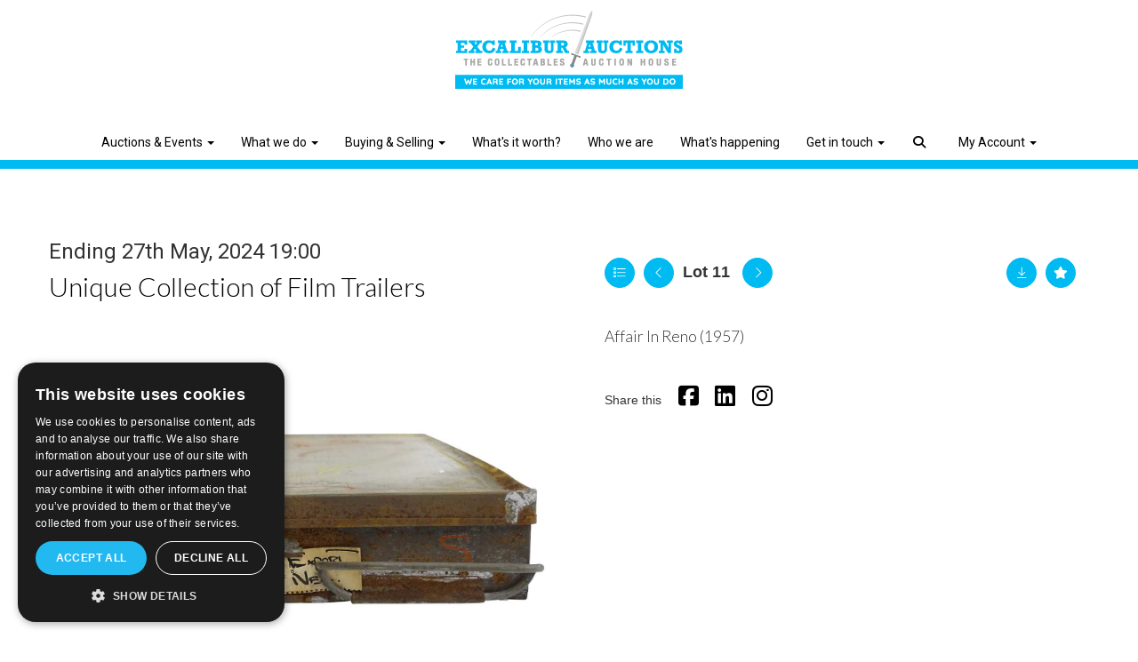

--- FILE ---
content_type: text/html; charset=utf-8
request_url: https://www.excaliburauctions.com/auction/lot/lot-11---affair-in-reno-1957/?lot=38383&so=0&st=&sto=0&au=81&ef=&et=&ic=False&sd=1&pp=48&pn=1&g=1
body_size: 59371
content:
<!DOCTYPE html>
            
                <html lang="en">
            
<head>
    <meta charset="utf-8">
    <meta http-equiv="X-UA-Compatible" content="IE=edge">
    <meta name="viewport" content="width=device-width, initial-scale=1">
    

    <meta name="description" content="Lot 11 - Affair In Reno (1957)">
    
        <meta property="og:image" content="https://goauctionexcalibur.blob.core.windows.net/stock/37825-0-medium.jpg?v=63848445428547"/>






    <title>Lot 11 - Affair In Reno (1957)</title>

    
    <link rel="preload" href="/Content/webfonts/fa-light-300.woff2" as="font" crossorigin="anonymous" type="font/woff2">
    <link rel="preload" href="/Content/webfonts/fa-solid-900.woff2" as="font" crossorigin="anonymous" type="font/woff2">

    <link href="/css?v=7GsBEsX3kN0WQF8Jw_4hLTIgatCX-wR5fX529E1yt-k1" rel="stylesheet"/>

    <link rel="preload" href="/css-defer?v=lamPCj0OGbiH2dgjoAufO6YXZAEETGvows_KCeuNpMc1" as="style" onload="this.onload=null;this.rel='stylesheet'"><noscript><link rel="stylesheet" href="/css-defer?v=lamPCj0OGbiH2dgjoAufO6YXZAEETGvows_KCeuNpMc1"></noscript>


    <link href="/css/1.css" rel="stylesheet">
    

    
            <!--[if lt IE 9]> <script src="~/Scripts/html5shiv.min.js"></script> <script src="~/Scripts/respond.min.js"></script> <![endif]-->
    
        <link rel="canonical" href="https://www.excaliburauctions.com/auction/lot/lot-11---affair-in-reno-1957/?lot=38383&sd=1" />
                <link rel="preload" href="https://fonts.googleapis.com/css?family=Lato:300,500" as="style" onload="this.onload=null;this.rel='stylesheet'">
            <noscript><link rel="stylesheet" href="https://fonts.googleapis.com/css?family=Lato:300,500"></noscript>
            <link rel="preload" href="https://fonts.googleapis.com/css?family=Roboto:400,700" as="style" onload="this.onload=null;this.rel='stylesheet'">
            <noscript><link rel="stylesheet" href="https://fonts.googleapis.com/css?family=Roboto:400,700"></noscript>
    <link rel="shortcut icon" href="/CMS/Favicon/ico"><link rel="apple-touch-icon" sizes="57x57" href="/CMS/Favicon/57"><link rel="apple-touch-icon" sizes="60x60" href="/CMS/Favicon/60"><link rel="apple-touch-icon" sizes="72x72" href="/CMS/Favicon/72"><link rel="apple-touch-icon" sizes="76x76" href="/CMS/Favicon/76"><link rel="icon" type="image/png" href="/CMS/Favicon/16" sizes="16x16"><link rel="icon" type="image/png" href="/CMS/Favicon/32" sizes="32x32"><link rel="manifest" href="/CMS/Favicon/manifest"><meta name="msapplication-TileColor" content="#da532c"><meta name="msapplication-config" content="/CMS/Favicon/browserconfig"><meta name="theme-color" content="#ffffff">    <!-- Google Tag Manager -->
<script>(function(w,d,s,l,i){w[l]=w[l]||[];w[l].push({'gtm.start':
new Date().getTime(),event:'gtm.js'});var f=d.getElementsByTagName(s)[0],
j=d.createElement(s),dl=l!='dataLayer'?'&l='+l:'';j.async=true;j.src=
'https://www.googletagmanager.com/gtm.js?id='+i+dl;f.parentNode.insertBefore(j,f);
})(window,document,'script','dataLayer','GTM-TXPSDFPJ');</script>
<!-- End Google Tag Manager -->
  
<!-- Tailor Made Analytics Healthcheck -->
<script>try{fetch(`https://status.tailormadeanalytics.com/gtm-ping?client=3DA401C2-5623-4B4B-8A80-F75425DA04FE&type=webvitals&loadTime=${performance.timing.domContentLoadedEventEnd-performance.timing.navigationStart}`,{mode:'no-cors'})}catch(e){}</script>
<!-- End Tailor Made Analytics Healthcheck -->
                    <script type="text/javascript">
            var CaptchaCallback = function () {
                $(".g-recaptcha").each(function () {
                    var wid = grecaptcha.render($(this).prop("id"), { 'sitekey': $(this).data("sitekey") });
                    $(this).data('recaptcha-widget-id', wid);
                });
            };
        </script>
            <script async defer src='https://js.hcaptcha.com/1/api.js'></script>
    
        <script type="text/javascript">
            var MenuCollapseWidth = 1250;

        </script>
        

    <script src="/js?v=v8jn8AJm7lgnFkuGJ4MjwhILQ7mQJMBQ1Qu3124uU9c1"></script>

    <script src="/js-defer?v=mUgSZcoxKuIop11EuiRrd1cBVXNlcl8HBM3SZGpWAhA1" defer></script>

</head>

<body style="padding-top: 190px;">


    <!-- Google Tag Manager (noscript) -->
<noscript><iframe src="https://www.googletagmanager.com/ns.html?id=GTM-TXPSDFPJ"
height="0" width="0" style="display:none;visibility:hidden"></iframe></noscript>
<!-- End Google Tag Manager (noscript) -->
    <header>
        



    <nav class="navbar navbar-brand navbar-brand-fullwidth border-top  navbar-fixed-top" style="background-color: #ffffff">
            <div class="container  navbar-center">
                <a class="navbar-brand navbar-brand-fullwidth" href="/">
                    <img src="https://goauctionexcalibur.blob.core.windows.net/main/Website-logo-FINAL.png" alt="Excalibur Auctions" class="main-logo pull-left" style="max-height: 90px; height:90px;" />
                        <div class="alt-logo pull-left" style="height: 90; display: none;">
                            <img src="https://goauctionexcalibur.blob.core.windows.net/main/Website-logo-FINAL.png" alt="Excalibur Auctions" style="max-height: 90px;" />
                        </div>
                </a>
            </div>
    </nav>
    <div class="clearfix"></div>

<nav class="navbar navbar-default navbar-primary  logo-above  navbar-fixed-top">
    <div class="container">
        <div class="navbar-header  navbar-center">
            <button id="bm-p-toggle" type="button" class="navbar-toggle collapsed" data-toggle="collapse" data-target="#navbar-primary" aria-expanded="false" aria-controls="navbar">
                <div id="bm-p-b">
                    <span class="sr-only">Toggle navigation</span>
                    <span class="icon-bar"></span>
                    <span class="icon-bar"></span>
                    <span class="icon-bar"></span>
                </div>
                <div id="bm-p-c" class="hidden">
                    <span class="fal fa-close"></span>
                </div>
            </button>

                <button type="button" class="navbar-toggle collapsed search-navbar" data-toggle="collapse" data-target="#navbar-search" aria-expanded="false" aria-controls="navbar">
                    <i class="fa fa-search fa-fw"></i>
                </button>



                <div id="navbar-search" class="navbar-collapse collapse" aria-expanded="false">
                    <ul class="nav navbar-nav" style="margin-top: 3px;" role="menu">
                        <li>
                            <div class="input-group">
                                <input type="text" class="form-control search-st" placeholder="Search our lots by keyword or lot number" data-url="/auction/search" />
                                <span class="input-group-btn search-btn-st"><a href="#" class="btn">Search</a></span>
                            </div>
                        </li>
                    </ul>
                </div>

        </div>

        <div id="navbar-primary" class="navbar-collapse collapse navbar-logo-center text-center">

            <ul class="nav navbar-nav">
                                <li data-cy="nav-bar-headers" class="dropdown ">
                                    <a href="#" class="dropdown-toggle" data-toggle="dropdown" role="button" aria-expanded="false">
Auctions &amp; Events                                        <span class="caret"></span>
                                    </a>

                                    <ul data-cy="nav-bar-dropdowns" class="dropdown-menu dropdown-below " role="menu" style="">
                                                <li class="">
                                                        <a href="/upcoming-auctions-events">
Upcoming Auctions &amp; Events                                                        </a>
                                                </li>
                                                <li class="">
                                                        <a href="/auction-results">
Auction Results                                                        </a>
                                                </li>
                                                <li class="">
                                                        <a href="/highlights">
Auction Highlights                                                        </a>
                                                </li>
                                    </ul>
                                </li>
                                <li data-cy="nav-bar-headers" class="dropdown ">
                                    <a href="#" class="dropdown-toggle" data-toggle="dropdown" role="button" aria-expanded="false">
What we do                                        <span class="caret"></span>
                                    </a>

                                    <ul data-cy="nav-bar-dropdowns" class="dropdown-menu dropdown-below " role="menu" style="">
                                                <li class="">
                                                        <a href="/action-figures-auctions">
Action Figures                                                        </a>
                                                </li>
                                                <li class="">
                                                        <a href="/advertising-and-transport-and-railwayana-auctions">
Advertising &amp; Transport                                                        </a>
                                                </li>
                                                <li class="">
                                                        <a href="/autograph-auctions">
Autographs                                                        </a>
                                                </li>
                                                <li class="">
                                                        <a href="/comics-comic-books-auctions">
Comics                                                        </a>
                                                </li>
                                                <li class="">
                                                        <a href="/comic-art-auctions">
Comic Art                                                        </a>
                                                </li>
                                                <li class="">
                                                        <a href="/vintage-diecast-toys-auctions">
Diecast Toys                                                        </a>
                                                </li>
                                                <li class="">
                                                        <a href="/lego-auctions">
Lego                                                        </a>
                                                </li>
                                                <li class="">
                                                        <a href="/model-railways-auctions">
Model Railways                                                        </a>
                                                </li>
                                                <li class="">
                                                        <a href="/movie-collectables-auctions">
Movie Collectables                                                        </a>
                                                </li>
                                                <li class="">
                                                        <a href="/music-memorabilia-auctions">
Music Memorabilia                                                        </a>
                                                </li>
                                                <li class="">
                                                        <a href="/retro-gaming-auctions">
Retro Gaming                                                        </a>
                                                </li>
                                                <li class="">
                                                        <a href="/star-wars-auctions">
Star wars                                                        </a>
                                                </li>
                                                <li class="">
                                                        <a href="/trading-cards-auctions">
Trading Cards                                                        </a>
                                                </li>
                                                <li class="">
                                                        <a href="/tinplate-toys-auctions">
Tinplate                                                        </a>
                                                </li>
                                                <li class="">
                                                        <a href="/vintage-toys-auctions">
Vintage Toys                                                        </a>
                                                </li>
                                    </ul>
                                </li>
                                <li data-cy="nav-bar-headers" class="dropdown ">
                                    <a href="#" class="dropdown-toggle" data-toggle="dropdown" role="button" aria-expanded="false">
Buying &amp; Selling                                        <span class="caret"></span>
                                    </a>

                                    <ul data-cy="nav-bar-dropdowns" class="dropdown-menu dropdown-below " role="menu" style="">
                                                <li class="">
                                                        <a href="/how-to-buy-auctions">
How to buy                                                        </a>
                                                </li>
                                                <li class="">
                                                        <a href="/how-to-sell-auctions">
How to sell                                                        </a>
                                                </li>
                                                <li class="">
                                                        <a href="https://www.excaliburauctions.com/book-appointment">
Book an Appointment                                                        </a>
                                                </li>
                                                <li class="">
                                                        <a href="/lot-alerts">
Lot Alerts                                                        </a>
                                                </li>
                                                <li class="">
                                                        <a href="/other-services">
Other Services                                                        </a>
                                                </li>
                                    </ul>
                                </li>
                                <li >
                                    <a href="/whats-it-worth" >
What&#39;s it worth?                                    </a>
                                </li>
                                <li >
                                    <a href="/about" >
Who we are                                    </a>
                                </li>
                                <li >
                                    <a href="/news" >
What&#39;s happening                                    </a>
                                </li>
                                <li data-cy="nav-bar-headers" class="dropdown ">
                                    <a href="#" class="dropdown-toggle" data-toggle="dropdown" role="button" aria-expanded="false">
Get in touch                                        <span class="caret"></span>
                                    </a>

                                    <ul data-cy="nav-bar-dropdowns" class="dropdown-menu dropdown-below " role="menu" style="">
                                                <li class="">
                                                        <a href="https://www.excaliburauctions.com/book-appointment">
Come and See Us                                                        </a>
                                                </li>
                                                <li class="">
                                                        <a href="/contact">
Contact Us                                                        </a>
                                                </li>
                                    </ul>
                                </li>
                                <li class="dropdown search-dropdown hidden-xs">
                                    <a href="#" class="dropdown-toggle" data-toggle="dropdown" role="button" aria-expanded="false"><i class="fa fa-search fa-fw"></i></a>
                                    <ul class="dropdown-menu search-dropdown dropdown-below" role="menu">
                                        <li class="">
                                            <div class="input-group">
                                                <input type="text" class="form-control search-st" placeholder="Search our lots by keyword or lot number" data-url="/auction/search" />
                                                <span class="input-group-btn search-btn-st"><a href="#" class="btn">Search</a></span>
                                            </div>
                                        </li>
                                    </ul>
                                </li>
                                <li data-cy="nav-bar-headers" class="dropdown ">
                                    <a href="#" class="dropdown-toggle" data-toggle="dropdown" role="button" aria-expanded="false">
My Account                                        <span class="caret"></span>
                                    </a>

                                    <ul data-cy="nav-bar-dropdowns" class="dropdown-menu dropdown-below " role="menu" style="">
                                                <li class="">
                                                        <a href="/account/register?returnurl=https%3a%2f%2fwww.excaliburauctions.com%3a443%2fauction%2flot%2flot-11---affair-in-reno-1957%2f%3flot%3d38383%26so%3d0%26st%3d%26sto%3d0%26au%3d81%26ef%3d%26et%3d%26ic%3dFalse%26sd%3d1%26pp%3d48%26pn%3d1%26g%3d1">
Sign In / Create Account                                                        </a>
                                                </li>
                                                <li class="">
                                                        <a href="/collection-appointments">
Collection Appointments                                                        </a>
                                                </li>
                                                <li class="">
                                                        <a href="/collection-appointments">
Viewing Appointments                                                        </a>
                                                </li>
                                    </ul>
                                </li>



            </ul>

        </div>
    </div>
</nav>

    <div class="clearfix"></div>
    </header>
    







<script src="/Language/CommonJavascriptTranslations"></script>






    <div id="PR_16" class="container c-content  " data-pt="40" style=" background-color: rgba(0,0,0,0); padding-top: 40px; padding-bottom: 40px;" >
        <div class="row">
            <div>




<style type="text/css">

        
        
            #LD_25 .lot-number {
        font-size: 18px;
    }

        
        
            #LD_25 .am-pre-register {
        padding: 10px 0;
    }
    #LD_25 .lot-gallery-wrapper li a,
    #LD_25 .lot-gallery-wrapper-vertical li a{
        border: 1px solid #c0c0c0;
        padding: 3px;
    }
    #LD_25 .lot-gallery-wrapper li a img,
    #LD_25 .lot-gallery-wrapper-vertical li a img{
        position: relative;
        top: 50%;
        transform: translateY(-50%);
        padding-top: 0 !important;
    }
    
        .tab-lotdetails .tab-pane {
            max-height: 400px;
        }
    
</style>

<link href="/imageviewer-css?v=QJPjFxeLN7iQtbBlVsjVkXWdMVZ7ozEDlD-7tTKdaxA1" rel="stylesheet"/>


<div id="LD_25" class="block " data-id="38383" data-compact="0" data-showresults="1" data-endtime="-1" style="margin-top: 40px;">
        <script>
            if (typeof timedBidEndTime == "undefined") {
                var timedBidEndTime = {};
            }
            if (typeof pageLoadTimeStamp == "undefined") {
                var pageLoadTimeStamp = 1763408280;
            }
        </script>

                <style type="text/css">
                    .zoomContainer {
                        display: none !important;
                    }
                </style>
            <div class="lot-top lot-auction col-sm-6">
        
<h3 class='date-title' style='margin-top: 0;'>
                
                Ending 27th May, 2024 19:00
                
        </h3><h2 class='auction-title'><a href="/auction/search?au=81" )>Unique Collection of Film Trailers</a></h2>    <div class="hidden-sm hidden-md hidden-lg hidden-print">
        <h2 class="lot-title cat-68">
<span class="req-tag"></span>Affair In Reno (1957)        </h2>
    </div>
    </div>
    <div class="lot-top lot-nav col-sm-6">
        
        <div class="pull-left">
            <div class="clearfix">&nbsp;</div>
                <a href="/auction/search/?so=0&amp;st=&amp;sto=0&amp;au=81&amp;ef=&amp;et=&amp;ic=False&amp;sd=1&amp;pp=48&amp;pn=1&amp;g=1#38383" class="btn   btn-fa-round btn-back-to-list pull-left " title="Back to list"><i class="fal fa-list"></i></a>
                                <span class="pull-right">&nbsp;<a href="/auction/lot/lot-12---african-manhunt-1955/?lot=38384&amp;so=0&amp;st=&amp;sto=0&amp;au=81&amp;ef=&amp;et=&amp;ic=False&amp;sd=1&amp;pp=48&amp;pn=1&amp;g=1" class="btn   btn-fa-round" title="Next lot"><i class="fal fa-chevron-right"></i></a></span>
                <span class="pull-right lot-number" style="position: relative; top: 4px; margin-left: 10px; margin-right: 10px;">Lot 11 </span>
                    <span class="pull-right"><a href="/auction/lot/lot-10---advice--consent-1962/?lot=38382&amp;so=0&amp;st=&amp;sto=0&amp;au=81&amp;ef=&amp;et=&amp;ic=False&amp;sd=1&amp;pp=48&amp;pn=1&amp;g=1" class="btn   btn-fa-round" title="Previous lot"><i class="fal fa-chevron-left"></i></a></span>

        </div>
        <div class="lot-extra pull-right">
            <div class="clearfix">&nbsp;</div>
                <div class="lot-wishlist pull-right auction-wishlist">
                    <div class="la la-ball-clip-rotate auction-wait" title="Please wait" style="display: none;"><div></div></div>
                    <a href="#" class="btn   btn-fa-round btn-wishlist" data-lot-id="38383" data-wishlist="false" title="Add to wishlist"><i class="fa fa-star"></i></a>
                </div>
                            <div class="lot-pdf pull-right">
                    <a class="btn   btn-fa-round btn-lot-pdf" href="/cms/lotdetailspdf/38383/" rel="nofollow" title="Download Lot Details"><i class="fal fa-arrow-down-to-line"></i></a>
                </div>
                    </div>
        <div class="clearfix"></div>
    </div>
    <div class="clearfix"></div>
    <div class="lot lot-image col-sm-6" style="padding-left: 0; padding-right: 0;">
            <div class="image-wrapper text-center">
                    <div class="image-data hidden" data-img-src="https://goauctionexcalibur.blob.core.windows.net/stock/37825-0-medium.jpg?v=63848445428547" data-high-res-src="https://goauctionexcalibur.blob.core.windows.net/stock/37825-0.jpg?v=63848445428547"></div>
                    <img id="lot-image" data-zoom-image="https://goauctionexcalibur.blob.core.windows.net/stock/37825-0.jpg?v=63848445428547" src="https://goauctionexcalibur.blob.core.windows.net/stock/37825-0-medium.jpg?v=63848445428547" class=" high-resolution-link  "  alt="Lot 11 - Affair In Reno (1957)" title="Click for high resolution" />
            </div>
                    <div class="text-center" style="margin-bottom: 5px;">
                        <a href="#" class="btn high-resolution-link"><i class="fa fa-search fa-fw"></i> Click for high resolution</a>
                    </div>
                <div class="clearfix"></div>
                    <div class="lot-gallery-wrapper-horizontal">
                        <a href="#" class="prev pull-left" style="opacity: 0; filter: alpha(opacity=0);"><i class="fal fa-chevron-left fa-fw"></i></a>
                        <div class="lot-gallery-wrapper pull-left" style="width: calc(100% - 55px); padding: 0; opacity: 0; filter: alpha(opacity=0); margin-bottom: 10px;">
                            <ul id="lotGallery" style="margin: 0; padding: 0; height: 100%; list-style: none;">
                                                                    <li class="text-center" style="float: left; margin: 0; padding: 0; margin-left: 1px; margin-right: 0px; width: 100px; height: 100%;">
                                        <a href="#" style="float: left; height: 100%; width: 100%;" data-image="https://goauctionexcalibur.blob.core.windows.net/stock/37825-0-medium.jpg?v=63848445428547" data-zoom-image="https://goauctionexcalibur.blob.core.windows.net/stock/37825-0.jpg?v=63848445428547">
                                            <img src="https://goauctionexcalibur.blob.core.windows.net/stock/37825-0-small.jpg?v=63848445428547" alt="Lot 11 - Affair In Reno (1957)" style="max-height: 100px; max-width: 94px;" />
                                        </a>
                                    </li>
                                    <li class="text-center" style="float: left; margin: 0; padding: 0; margin-left: 1px; margin-right: 0px; width: 100px; height: 100%;">
                                        <a href="#" style="float: left; height: 100%; width: 100%;" data-image="https://goauctionexcalibur.blob.core.windows.net/stock/37825-1-medium.jpg?v=63848445429087" data-zoom-image="https://goauctionexcalibur.blob.core.windows.net/stock/37825-1.jpg?v=63848445429087">
                                            <img src="https://goauctionexcalibur.blob.core.windows.net/stock/37825-1-small.jpg?v=63848445429087" alt="Lot 11 - Affair In Reno (1957)" style="max-height: 100px; max-width: 94px;" />
                                        </a>
                                    </li>
                                
                            </ul>
                        </div>
                        <a href="#" class="next pull-left" style="opacity: 0; filter: alpha(opacity=0);"><i class="fal fa-chevron-right fa-fw"></i></a>
                        <div class="clearfix"></div>
                    </div>
    </div>
    <div class="lot lot-details col-sm-6" style="padding-left: 40px;">
        
        
                    <h1 class="lot-title cat-68">
<span class="req-tag"></span>Affair In Reno (1957)            </h1>

            <div class="clearfix" style="margin-bottom: 5px;"></div>
        <div class="clearfix">
            <br />
        </div>


            <div class="lot-desc">
                
        <div id="PS_0" class="block block-socialmedia text-left">
            <div class="socialmediasharelinks">
                    <span style="padding-right: 10px;">Share this</span>
                                    <a href="http://www.facebook.com/sharer.php?u=https%3a%2f%2fwww.excaliburauctions.com%3a443%2fauction%2flot%2flot-11---affair-in-reno-1957%2f%3flot%3d38383%26so%3d0%26st%3d%26sto%3d0%26au%3d81%26ef%3d%26et%3d%26ic%3dFalse%26sd%3d1%26pp%3d48%26pn%3d1%26g%3d1" title="Share on Facebook" target="_blank"><i class="fa fa-facebook-square fa-fw"></i></a>
                                                                    <a href="http://www.linkedin.com/shareArticle?mini=true&amp;url=https%3a%2f%2fwww.excaliburauctions.com%3a443%2fauction%2flot%2flot-11---affair-in-reno-1957%2f%3flot%3d38383%26so%3d0%26st%3d%26sto%3d0%26au%3d81%26ef%3d%26et%3d%26ic%3dFalse%26sd%3d1%26pp%3d48%26pn%3d1%26g%3d1" title="Share on Linked In" target="_blank"><i class="fa fa-linkedin-square fa-fw"></i></a>
                                                    <a href="https://www.instagram.com/excaliburauctions/" title="Go to our instagram page" target="_blank"><i class="fa fa-instagram fa-fw"></i></a>
                                                            </div>
            <div class="clearfix"></div>
        </div>

            </div>

    </div>
    <div class="clearfix">&nbsp;</div>
        <ul class="nav nav-tabs responsive" id="lotTabs">
                <li class="active"><a href="#lotdescription" data-toggle="tab">Description</a></li>
            
                                                                            <li class=""><a href="#sellonelikethis" data-toggle="tab">I&#39;ve got one of those!</a></li>
                    </ul>
        <div class="tab-content tab-lotdetails responsive">
                <div class="tab-pane tab-pane-border active" id="lotdescription">
                    <div class="lot-desc">
                        <p>Original Master Trailer Reel (s) For The Film: Affair In Reno (1957) (1 Tin)</p>
                    </div>
                                    </div>
                                                                                                    <div class="tab-pane tab-pane-border " id="sellonelikethis">
                    <p>If you've got one of these and would like to sell it - please send us an email</p>
<p><a href="/how-to-sell" target="_blank" rel="noopener noreferrer">hello@excaliburauctions.com</a></p>


<div id="vf_25" class="block block-form">
    <style>
        #vf_25 form .dz-progress { opacity: 0; }
        #vf_25 form .dropzone-previews { border-radius: 4px; }
        #vf_25 form legend {
            border-bottom: none;
            margin-bottom: 0;
        }
    </style>
    <div class="">
<form action="/formsubmit/valuationrequest/" area="" class="valuationForm" enctype="multipart/form-data" id="valuationForm" method="post"><input name="__RequestVerificationToken" type="hidden" value="XBm3HZRW71QWtuOyEreOw8O4Cn_eBk9ffLFPw2EFfIZYsLtfFP4-X-qEeRqhJc9wzghBg2peHzD0DTWiPvtY86XDdX6JIM65pWTEy6HyC7o1" /><input id="PageContent_Id" name="PageContent_Id" type="hidden" value="25" /><input data-val="true" data-val-number="The field FromLotId must be a number." id="FromLotId" name="FromLotId" type="hidden" value="38383" /><input id="AppendText" name="AppendText" type="hidden" value="Lot 11 (Unique Collection of Film Trailers, 3rd May, 2024)
Original Master Trailer Reel (s) For The Film: Affair In Reno (1957) (1 Tin)" />            <div class="row">
                    <div class="col-sm-6">
                                <div class="form-group">
                                    <input type="text" id="F_25_0" name="F_25_0" class="form-control   vf_firstname    floatlabel" placeholder="First Name *" />
                                    <div id="F_25_0_Error" class="error text-danger" style="display: none;"></div>
                                </div>
                    </div>
                    <div class="col-sm-6">
                                <div class="form-group">
                                    <input type="text" id="F_25_1" name="F_25_1" class="form-control    vf_lastname   floatlabel" placeholder="Last Name *" />
                                    <div id="F_25_1_Error" class="error text-danger" style="display: none;"></div>
                                </div>
                    </div>
                    <div class="col-sm-6">
                                <div class="form-group">
                                    <input type="text" id="F_25_2" name="F_25_2" class="form-control vf_email      floatlabel" placeholder="Email *" />
                                    <div id="F_25_2_Error" class="error text-danger" style="display: none;"></div>
                                </div>
                    </div>
                    <div class="col-sm-6">
                                <div class="form-group">
                                    <input type="text" id="F_25_3" name="F_25_3" class="form-control     vf_phone  floatlabel" placeholder="Telephone" />
                                    <div id="F_25_3_Error" class="error text-danger" style="display: none;"></div>
                                </div>
                    </div>
                    <div class="col-sm-12">
                                <div class="form-group">
                                    <textarea id="F_25_4" name="F_25_4" class="form-control floatlabel" placeholder="Item Details" rows="5"></textarea>
                                    <div id="F_25_4_Error" class="error text-danger" style="display: none;"></div>
                                </div>
                    </div>
                    <div class="col-sm-12">
                                <fieldset>
                                    <legend>
                                        Images *
                                    </legend>
                                    
                                    <div class="dropzone-previews dropzone" style="height: 248px; overflow-y: auto;">
                                        <p class="text-center"><i class="fal fa-plus fa-fw"></i> Drag and drop .jpg images here to upload, or click here to select images.</p>
                                    </div>
                                    <div id="F_25_5_Error" class="error text-danger" style="display: none;"></div>
                                    <br />
                                </fieldset>
                    </div>
                    <div class="col-sm-12">
                                <div class="form-group">
                                    <select id="F_25_6" name="F_25_6" class="form-control floatlabel" placeholder="Type of Item">
                                        <option value="" class="grey">Type of Item</option>
                                            <option value="7" >Autographs</option>
                                            <option value="102" >Automobilia</option>
                                            <option value="109" >Biopic</option>
                                            <option value="117" >Board Games / RPG&#39;s</option>
                                            <option value="114" >Books</option>
                                            <option value="105" >Comic Art</option>
                                            <option value="8" >Comics</option>
                                            <option value="9" >Diecast Toys</option>
                                            <option value="112" >Documentary</option>
                                            <option value="107" >Fantasy</option>
                                            <option value="116" >Film Equipment</option>
                                            <option value="110" >Film Noir</option>
                                            <option value="106" >Historical</option>
                                            <option value="49" >HO Gauge Model Railways</option>
                                            <option value="111" >Lego</option>
                                            <option value="108" >Lord of the Rings</option>
                                            <option value="10" >Model Railways</option>
                                            <option value="51" >Model Railways - Larger Gauges</option>
                                            <option value="54" >Model Railways - Smaller Gauges</option>
                                            <option value="11" >Movie &amp; Music Memorabilia</option>
                                            <option value="53" >O Gauge Model Railways</option>
                                            <option value="50" >OO Gauge Model Railways</option>
                                            <option value="118" >Pokemon</option>
                                            <option value="96" >Pop Culture</option>
                                            <option value="5" >Posters</option>
                                            <option value="103" >Prints and Pictures</option>
                                            <option value="47" >Railwayana and Live Steam</option>
                                            <option value="104" >Retro Gaming</option>
                                            <option value="80" >Sport</option>
                                            <option value="85" >Theatre / Performance</option>
                                            <option value="100" >Tobacciana</option>
                                            <option value="93" >Trading Cards / Bubble Gum Cards</option>
                                            <option value="48" >Transport Memorabilia</option>
                                            <option value="6" >Vintage Toys</option>
                                            <option value="91" >Vinyl</option>
                                        <option value="-1">Other / Not Sure / Mixed</option>
                                    </select>
                                    <div id="F_25_6_Error" class="error text-danger" style="display: none;"></div>
                                </div>
                    </div>
                    <div class="col-sm-12">
                                <div class="form-group">
                                    <div class="recaptcha">
                                        <div id="F_25_7_ReCaptcha" class="h-captcha" data-sitekey="ef4cee62-0378-40f2-b27c-007a8e324582"></div>
                                        <div id="F_25_7_Error" class="error text-danger" style="display: none;"></div>
                                    </div>
                                </div>
                    </div>
            </div>
            <div class="form-group">
                <div class="col-md-12">
                        <input type="submit" class="btn btn-val-submit" value="Submit" />
                </div>
            </div>
</form>    </div>
    <div class="clearfix"></div>

    <div class="new-file-upload" style="display: none;">
        <div class="fileinput fileinput-new input-group" data-provides="fileinput">
            <div class="form-control" data-trigger="fileinput"><span class="fileinput-filename"></span></div>
            <span class="input-group-addon btn btn-file" style="border-radius: 0;"><span class="fileinput-new">Select file</span><span class="fileinput-exists">Change</span><input type="file" name="UploadedFiles" data-maxsize="20971520" accept=".gif,.jpeg,.jpg,.mp4,.pdf,.png,.xlsx,.zip" /></span>
            <a href="#" class="input-group-addon btn remove-file" data-dismiss="fileinput">Remove</a>
        </div>
    </div>
</div>

<link href="/Content/dz?v=D0RhGeyR3mIXu6tV_6a_n03IZsREBW7wyjhlKLxOywU1" rel="stylesheet"/>

<script src="/Language/DropZoneJavascript"></script>

<script src="/bundles/dz?v=43RDzvIatecTOFXO1jDKRz80KFYKeMg2hMi2WQB9r181"></script>


<script type="text/javascript">
    // Disable auto-discovery immediately
    if (typeof Dropzone !== 'undefined') {
        Dropzone.autoDiscover = false;
    }
</script>

<script type="text/javascript">
$(window).on('load', function () {
    // Check if Dropzone library has loaded
    if (typeof Dropzone === 'undefined') {
        console.error('Dropzone library not loaded');
        return;
    }
    
    // Disable auto-discovery AFTER Dropzone is loaded
    Dropzone.autoDiscover = false;
    
    var formUploadMaxFiles = parseInt("5");
    var formSelector = "#vf_25 form";
    var $formElement = $(formSelector);
    var allowedFileExtensions = ".gif,.jpeg,.jpg,.mp4,.pdf,.png,.xlsx,.zip"; // Use server-side variable
    
    // Making sure the form exists
    if ($formElement.length === 0) {
        console.error('Form not found with selector:', formSelector);
        return;
    }

    setTimeout(function () {
        $("#vf_25 .vf_email").val("");
        $("#vf_25 .vf_name").val("");
        $("#vf_25 .vf_firstname").val("");
        $("#vf_25 .vf_lastname").val("");
        $("#vf_25 .vf_phone").val("");
    }, 50);


    var formUrl = $formElement.prop("action");
    if (!formUrl || formUrl === '') {
        console.error('Form action URL is missing or empty');
        return;
    }

    try {
        $formElement.dropzone({
            acceptedFiles: allowedFileExtensions,
            autoProcessQueue: false,
            uploadMultiple: true,
            maxFiles: formUploadMaxFiles,
            parallelUploads: formUploadMaxFiles,
            maxFilesize: 20,
            addRemoveLinks: true,
            previewsContainer: formSelector + ' .dropzone-previews',
            clickable: formSelector + ' .dropzone-previews',
            url: formUrl,
            dictDefaultMessage: "<br/>Drag and drop images here to upload.<br/><br/>Or click here to select images.",

            init: function () {
                var myDropzone = this;
                var submitButton = this.element.querySelector("input[type=submit]");
                
                if (!submitButton) {
                    console.error('Submit button not found in form');
                    return;
                }

                submitButton.addEventListener("click", function (e) {
                    e.preventDefault();
                    e.stopPropagation();

                    $(formSelector).validate();

                    if ($(formSelector).valid() && !$(formSelector).find("input[type='submit']").attr("disabled")) {
                        $(formSelector).find("input[type='submit']").attr("disabled", true);

                        if (myDropzone.getQueuedFiles().length > 0) {
                            myDropzone.processQueue();
                        } else {
                            var blob = new Blob();
                            blob.upload = { 'chunked': myDropzone.defaultOptions.chunking };
                            myDropzone.uploadFile(blob);
                        }
                    }
                });

                this.on("successmultiple", function (files, response) {
                    if (!response.errors) {
                        var $gaBtn = $(formSelector).find(".btn-ga");

                        // Check if element exists using .length
                        if ($gaBtn.length > 0) {
                            var gaAct = $gaBtn.data("act");
                            var gaCat = $gaBtn.data("cat");
                            var gaLbl = $gaBtn.data("lbl");

                            if (typeof (ga) !== "undefined" && gaAct && gaCat) {
                                ga('send', {
                                    eventAction: gaAct,
                                    eventCategory: gaCat,
                                    eventLabel: gaLbl,
                                    hitType: "event",
                                    transport: 'beacon'
                                });
                            }
                        }
                        // Gets triggered when the files have successfully been sent.
                        // Redirect user or notify of success.
                        
                        // Handle redirect/message regardless of GA tracking
                        if (response.url && response.url.length) {
                            window.location = response.url;
                        }
                        if (response.msg && response.msg.length) {
                            bootbox.alert(response.msg);
                            $(formSelector)[0].reset();
                        }
                    } else {
                        if($(formSelector).find(".g-recaptcha").length) {
                            grecaptcha.reset();
                        }
                        response.errors.forEach(function (error) {
                            $("#" + error.Key + "_Error").text(error.Value);
                            $("#" + error.Key + "_Error").show();
                        });
                    }
                });

                this.on("errormultiple", function (files, response) {
                    $(formSelector).find("input[type='submit']").removeAttr("disabled");
                    myDropzone.removeAllFiles(true);
                });
            }
        });
        // Debugging - uncomment to check whether dz has initialised
        // console.log('Dropzone initialised successfully');

    } catch (error) {
        console.error('Failed to initialize Dropzone:', error);
    }
});
</script>                </div>
                    </div>
</div>

<div id="viewer-gallery" class="viewer-gallery" style="display: none;">
    <div class="image-container"></div>
    <div class="iv-close"></div>
    <img src="/scripts/imageviewer/left.svg" class="prev" />
    <img src="/Scripts/imageviewer/right.svg" class="next" />
    <div class="footer-info">
        Image: <span class="current"></span> / <span class="total"></span>
    </div>
</div>
<div id="condition-viewer-gallery" class="viewer-gallery" style="display: none;">
    <div class="image-container"></div>
    <div class="iv-close"></div>
    <img src="/scripts/imageviewer/left.svg" class="prev" />
    <img src="/Scripts/imageviewer/right.svg" class="next" />
    <div class="footer-info">
        Condition report image: <span class="current"></span> / <span class="total"></span>
    </div>
</div>

<input type="hidden" id="bidConfirmationTimed" />
<input type="hidden" id="bidConfirmationLive" />


<script src="/imageviewer?v=gIAX1YjfbAmOj8igzvesZVgPBw8dLtLOmV3_IcQ-R_s1" defer></script>



<script type="text/javascript">
    var viewerIndex = 1;
    var conditionViewerIndex = 1;
        var RegisterNotLoggedInText = "To register for bidding, you must be signed into your acount";
        var RegisterButtonTextNotLoggedIn = "Register to bid";
        var RegisterPopupNotLoggedIn = "To register for bidding, you must be signed into your acount";
        var RegisterPopupButtonNotLoggedIn = "Sign in / Create account";
        var RegisterButtonUrlNotLoggedIn = "/account/register/?returnUrl=https%3A%2F%2Fwww.excaliburauctions.com%2Fauction%2Flot%2Flot-11---affair-in-reno-1957%2F%3Flot%3D38383%26so%3D0%26st%3D%26sto%3D0%26au%3D81%26ef%3D%26et%3D%26ic%3DFalse%26sd%3D1%26pp%3D48%26pn%3D1%26g%3D1";
        var RegisterSuccessfulMessage = "Thank you - you are now registered for this auction.";

        
    $(document).ready(function () {
            fakewaffle.responsiveTabs(['xs']);



            var viewerImages = [];
viewerImages.push({ "small": "https://goauctionexcalibur.blob.core.windows.net/stock/37825-0-small.jpg?v=63848445428547", "big": "https://goauctionexcalibur.blob.core.windows.net/stock/37825-0.jpg?v=63848445428547" });viewerImages.push({ "small": "https://goauctionexcalibur.blob.core.windows.net/stock/37825-1-small.jpg?v=63848445429087", "big": "https://goauctionexcalibur.blob.core.windows.net/stock/37825-1.jpg?v=63848445429087" });
        var viewerWrapper = $("#viewer-gallery"),
            viewerCurr = viewerWrapper.find(".current"),
            viewerTotal = viewerImages.length,
            viewerImageContainer = viewerWrapper.find(".image-container"),
            viewerOptions = { zoomOnMouseWheel: false};
        var viewer = ImageViewer(viewerImageContainer, viewerOptions);
            viewerWrapper.find(".total").html(viewerTotal);
            function ViewerShowImage() {
                viewerWrapper.show();
                var imgObj = viewerImages[viewerIndex - 1];
                viewer.load(imgObj.small, imgObj.big);
                viewerCurr.html(viewerIndex);
            };
            $('.high-resolution-link').on('click', function () {
                var currentImageUrl = $("#lot-image").attr("src").replace("-medium.", ".");
                for (var i = 0; i < viewerTotal; i++) {
                    if (viewerImages[i].big == currentImageUrl) {
                        viewerIndex = i + 1;
                        break;
                    }
                }
                ViewerShowImage();
            });
            $(viewerWrapper).on("click", ".iv-close", function () {
                viewerWrapper.hide();
            })
            viewerWrapper.find('.next').on('click', function () {
                viewerIndex++;
                if (viewerIndex > viewerTotal) viewerIndex = 1;
                ViewerShowImage();
            });
            viewerWrapper.find('.prev').on('click', function () {
                viewerIndex--;
                if (viewerIndex < 1) viewerIndex = viewerTotal;
                ViewerShowImage();
            });
            viewerWrapper.attr('tabindex', 999);
            document.body.onkeyup = function (e) {
                if (!viewerWrapper.is(":visible")) return;                
                if (e.key == "ArrowLeft") {
                    viewerIndex--;
                } else if (e.key == "ArrowRight") {
                    viewerIndex++;
                } else if (e.key == "Escape") {
                    viewerWrapper.hide();
                    return; 
                } else {
                    return; 
                }
                if (viewerIndex > viewerTotal) viewerIndex = 1;
                if (viewerIndex < 1) viewerIndex = viewerTotal;
                ViewerShowImage();
            };

        

    });

</script>
            </div>
        </div>
    </div>
    <div class="clearfix"></div>







<footer>
    <div class="footer">
        <div class="block">
            <div class="container">
                <div class="row">
                        <div class="col-sm-4">
                            <p> </p><p> </p><p style="text-align: center;"><strong>GET IN TOUCH</strong> &amp;<strong> OPENING TIMES<br /><br /></strong><a href="/contact">Get in touch/find us</a></p><p style="text-align: center;">Excalibur Auctions<br />Unit 16 Abbots Business Park<br />Primrose Hill<br />Kings Langley<br />WD4 8FR</p><p style="text-align: center;">Telephone: +44 (0)20 3633 0913<br />Email: <a href="mailto:hello@excaliburauctions.com">hello@excaliburauctions.com</a></p><p style="text-align: center;">WhatsApp: 07399 168669</p><p style="text-align: center;">(messages only - please call on main number)</p><p><img style="display: block; margin-left: auto; margin-right: auto;" src="https://goauctionexcalibur.blob.core.windows.net/main/White And Black Minimalist Wifi Access QR Code Square Sticker.jpg" alt="" width="299" height="299" /></p><p> </p><p> </p><p> </p><p> </p><p> </p>
                                                        

<div class="socialmedialinks">

        <a href="https://www.facebook.com/excaliburauctions" title="Go to our facebook page" target="_blank"><i class="fa fa-facebook-official fa-fw"></i></a>
                    <a href="https://www.linkedin.com/company/excalibur-auctions/" title="Go to our linked in page" target="_blank"><i class="fa fa-linkedin fa-fw"></i></a>
                <a href="https://www.youtube.com/channel/UC3b_C3erkusw2oNViCBKs0Q/videos" title="Go to our youtube page" target="_blank"><i class="fa fa-youtube fa-fw"></i></a>
                    <a href="https://www.instagram.com/excaliburauctions/" title="Go to our instagram page" target="_blank"><i class="fa fa-instagram fa-fw"></i></a>
                
</div>                        </div>
                        <div class="col-sm-4">
                            <p> </p><p style="text-align: left;"> </p><p style="text-align: center;"><strong>What3words</strong></p><p style="text-align: center;"><a href="https://w3w.co/belt.posts.assets" target="_blank" rel="noopener noreferrer">https://what3words.com/belt.posts.assets</a></p><p style="text-align: center;">This what3words address refers to a</p><p style="text-align: center;">3 metre square location.</p><p style="text-align: center;">Tap the link or enter the 3 words into the</p><p style="text-align: center;">free what3words app to find it.</p><p style="text-align: center;"> </p><p style="text-align: center;"> </p><p style="text-align: center;"> </p><p style="text-align: center;"> </p><p style="text-align: center;"> </p><p style="text-align: center;"><a href="https://dashboard.mailerlite.com/forms/818723/112537195568432293/share" target="_blank" rel="noopener noreferrer"><img src="https://goauctionexcalibur.blob.core.windows.net/main/Mailing List (1).jpg" alt="" width="300" height="123" /></a> </p><p style="text-align: left;"> </p><p style="text-align: left;"><br /><strong>  </strong></p><p> </p>
                                                                                </div>
                        <div class="col-sm-4">
                            <p> </p><p> </p><p style="text-align: center;"><strong>Popular Pages</strong></p><p style="text-align: center;"><a href="https://www.excaliburauctions.com/comics-comic-books-auctions/">Comics</a></p><p style="text-align: center;"><a href="https://www.excaliburauctions.com/vintage-diecast-toys-auctions/">Diecast Toys</a></p><p style="text-align: center;"><a href="https://www.excaliburauctions.com/model-railways-auctions/">Model Railways</a></p><p style="text-align: center;"><a href="https://www.excaliburauctions.com/movie-collectables-auctions/">Film Posters</a></p><p style="text-align: center;"><a href="https://www.excaliburauctions.com/music-memorabilia-auctions/">Music Memorabilia</a></p><p style="text-align: center;"> </p><p style="text-align: center;"> </p><p style="text-align: center;"> </p><p style="text-align: center;"> </p><p style="text-align: center;"> </p><p style="text-align: center;"> <a href="https://www.sofaa.org/"><img src="https://goauctionexcalibur.blob.core.windows.net/main/sofaa2.jpg" alt="" width="277" height="114" /></a> </p><p> </p><p style="text-align: left;"> </p>
                                                                                </div>
                </div>
            </div>
        </div>
        <div class="copyright">
<p style="text-align: center;">© Excalibur Auctions Limited. All Rights Reserved. <a title="Website Terms &amp; Conditions" href="/website-terms-conditions">Website Terms &amp; Conditions</a> | <a title="Privacy Policy" href="/privacy-policy">Privacy Policy</a> </p>            <center><a href="https://bidpath.com" target="_blank">Empowered by Bidpath</a></center> <!-- Regulatory GoAuction Logo (Allows for editing in Settings)-->
            <div class="clearfix"></div>
        </div>
    </div>
</footer>    

<form action="/account/logoff/" class="navbar-right" id="logoutForm" method="post"><input name="__RequestVerificationToken" type="hidden" value="F8HR26i7q19yEUe8NOWHIiar-VdlYA9phg72XUSGjXP--nS7qwCVuT1vaK85wTWwLODSQlabnScQxdwK-gPX5iYCq8IGdfXNQWf31kelyEc1" /></form>



    <script type="text/javascript">
        $(document).ready(function () {


            if (typeof timedBidEndTime != "undefined" && !$.isEmptyObject(timedBidEndTime)) {
                RegisterForMultipleTimedBiddingLotUpdates(-1, Object.keys(timedBidEndTime), '5ed8e9c322219005226fa2cfab36a0bbed2d8551');
                UpdateTimedBidTimeRemaining();
                tbCountDown = setInterval(function () {
                    UpdateTimedBidTimeRemaining();
                }, 1000);
            }

        });
    </script>

        <script type="text/javascript">
            var navHasAlt = true;
            var navHTnOnS = false;
            var navTn = false;
            var navTh = 0;
            var navLh = 110;
            var navLih = 90;
            var navHb = 0;
            var navLhOnS = 90;
            var navMainPad = 190;
            var navPadAlt = 0;
            var navTopPad = 0;
            var navTopPadOnS = -10;
            var startAtTop = false;
            var navBB = 10;
        </script>


        <div id="issuulinkModal" class="modal fade">
            <div class="modal-dialog" style="width: 90vw; height: 90vh;">
                <div class="modal-content" style="width: 100%; height: 100%;">
                    <div class="modal-header">
                        <span class="title"></span>
                        <button type="button" class="close" data-dismiss="modal" aria-hidden="true" style="font-size: 32px; margin-top: -6px;">&times;</button>
                    </div>
                    <div class="modal-body" style="padding: 0; width: 100%; height: 100%;">
                        <iframe src="" style="border: none; width: 100%; height: 100%; opacity: 1; visibility: visible;" frameborder="0" allowfullscreen kwframeid="1"></iframe>
                    </div>
                </div>
            </div>
        </div>
<script src="/bundles/issuulink?v=kKpAY8IDqhQTtlTlanp6E4y2Y8c51hiMNpfDeGTiCws1" defer></script>
        <script type="text/javascript">
            var IssuuUsername="auctioncatalogue";
        </script>


<script>
        var SETTINGSHELPER_DATEFORMAT = "dd/mm/yy";
        $.datepicker.regional['custom'] = { closeText: 'Done', prevText: 'Prev', nextText: 'Next', currentText: 'Today', monthNames: ['January','February','March','April','May','June','July','August','September','October','November','December'], monthNamesShort: ['Jan','Feb','Mar','Apr','May','Jun','Jul','Aug','Sep','Oct','Nov','Dec'], dayNames: ['Sunday','Monday','Tuesday','Wednesday','Thursday','Friday','Saturday'], dayNamesShort: ['Sun','Mon','Tue','Wed','Thu','Fri','Sat'], dayNamesMin: ['Su','Mo','Tu','We','Th','Fr','Sa'], weekHeader: 'Wk' };
        $.datepicker.setDefaults($.datepicker.regional['custom']);
    </script>
</body>
</html>
